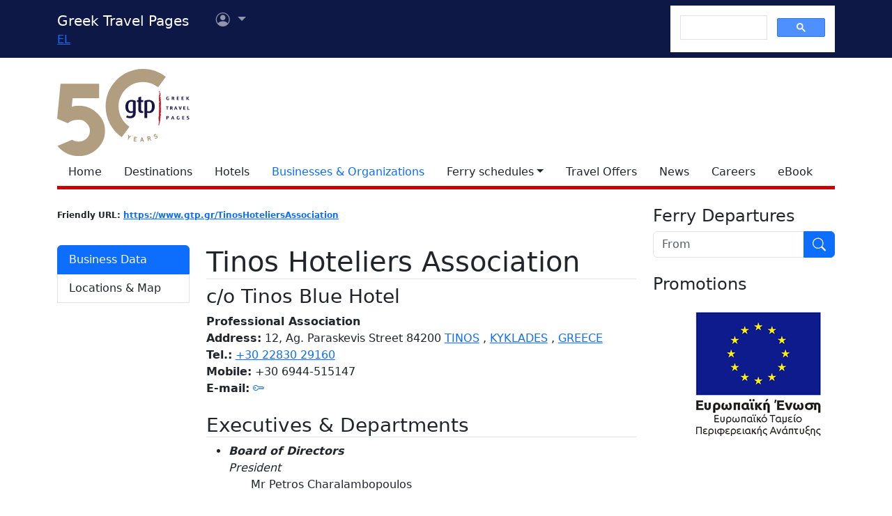

--- FILE ---
content_type: text/html; charset=utf-8
request_url: https://www.google.com/recaptcha/api2/aframe
body_size: 114
content:
<!DOCTYPE HTML><html><head><meta http-equiv="content-type" content="text/html; charset=UTF-8"></head><body><script nonce="vdT8YeyX3Mk7cWNTyiq3Ow">/** Anti-fraud and anti-abuse applications only. See google.com/recaptcha */ try{var clients={'sodar':'https://pagead2.googlesyndication.com/pagead/sodar?'};window.addEventListener("message",function(a){try{if(a.source===window.parent){var b=JSON.parse(a.data);var c=clients[b['id']];if(c){var d=document.createElement('img');d.src=c+b['params']+'&rc='+(localStorage.getItem("rc::a")?sessionStorage.getItem("rc::b"):"");window.document.body.appendChild(d);sessionStorage.setItem("rc::e",parseInt(sessionStorage.getItem("rc::e")||0)+1);localStorage.setItem("rc::h",'1768755630463');}}}catch(b){}});window.parent.postMessage("_grecaptcha_ready", "*");}catch(b){}</script></body></html>